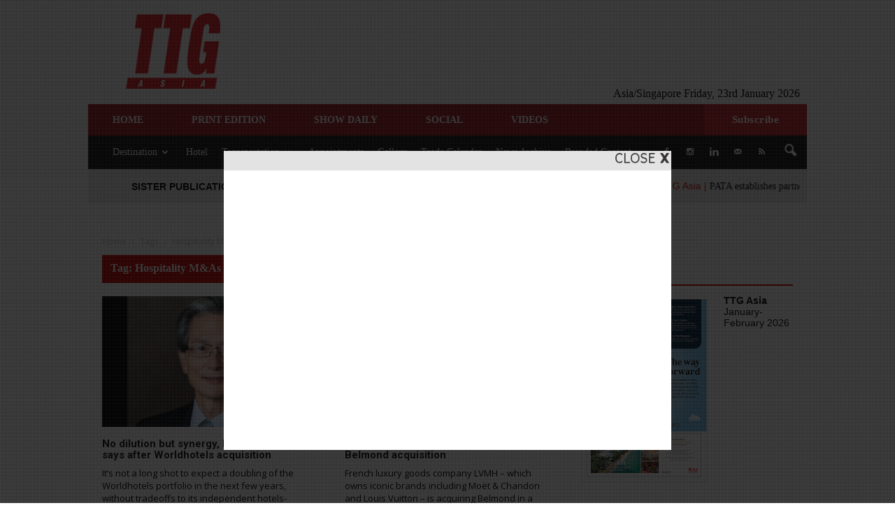

--- FILE ---
content_type: text/css
request_url: https://www.ttgasia.com/wp-content/plugins/open-social/images/os.css?x57228&ver=822f3d59ae486bf6ce6ae49be7077286
body_size: 1324
content:
.ui-tooltip {
	padding: 6px;
	font-size: 12px;
	line-height: 100%;
	position: absolute;
	z-index: 9999;
	max-width: 300px;
	-moz-border-radius: 3px;
	-webkit-border-radius: 3px;
	border-radius: 3px;
	-moz-box-shadow: 0 0 5px #aaa;
	-webkit-box-shadow: 0 0 5px #aaa;
	box-shadow: 0 0 5px #aaa;
	background: #fff;
	z-index: 99;
}
body .ui-tooltip {
	border-width: 2px;
}
.ui-helper-hidden-accessible {
	display: none !important;
}

.login_box {
	clear: both;
	/*width: 250px;*/
}
.login_button { 
    background:url(login_button.png) no-repeat transparent; 
	width: 32px;
	height: 32px;
	line-height: 32px;
	margin: 3px 5px 3px 1px;
	cursor:pointer;
	display:inline-block;
	display:-moz-inline-stack;
	zoom:1;
	*display:inline;
	-moz-border-radius: 6px;
	-webkit-border-radius: 6px;
	border-radius: 6px;
	-moz-box-shadow: 0 1px 2px rgba(0, 0, 0, 0.2);
	-webkit-box-shadow: 0 1px 2px rgba(0, 0, 0, 0.2);
	box-shadow: 0 1px 2px rgba(0, 0, 0, 0.2);
} 
.login_button:hover {
	filter:alpha(opacity=80);
	-moz-opacity:0.8;
	-khtml-opacity: 0.8;
	opacity: 0.8;
}
.login_button_unbind {
	filter:alpha(opacity=20);
	-moz-opacity:0.2;
	-khtml-opacity: 0.2;
	opacity: 0.2;
}
.login_button_unbind:hover {
	filter:alpha(opacity=60);
	-moz-opacity:0.6;
	-khtml-opacity: 0.6;
	opacity: 0.6;
}
.login_icon_qq{
	background-position: 0px 0px;
}
.login_icon_sina{
	background-position: 0px -42px;
}
.login_icon_taobao{
	background-position: 0px -84px;
}
.login_icon_baidu{
	background-position: 0px -126px;
}
.login_icon_apple { 
	background-position: 0px -168px;
}
.login_icon_appstore{
	background-position: 0px -210px;
}
.login_icon_bing{
	background-position: 0px -252px;
} 
.login_icon_deli{
	background-position: 0px -294px;
}
.login_icon_evernote{
	background-position: 0px -336px;
}
.login_icon_facebook{
	background-position: 0px -378px;
}
.login_icon_fr{
	background-position: 0px -420px;
}
.login_icon_gmail{
	background-position: 0px -462px;
}
.login_icon_google{
	background-position: 0px -504px;
}
.login_icon_in{
	background-position: 0px -546px;
}
.login_icon_myspace{
	background-position: 0px -588px;
}
.login_icon_rss{
	background-position: 0px -630px;
}
.login_icon_twitter{
	background-position: 0px -672px;
}
.login_icon_live{
	background-position: 0px -714px;
}
.login_icon_wordpress{
	background-position: 0px -756px;
}
.login_icon_douban{
	background-position: 0px -798px;
}
.login_icon_renren{
	background-position: 0px -840px;
}
.login_icon_kaixin{
	background-position: 0px -882px;
}
.login_icon_xiaomi{
	background-position: 0px -924px;
}
.login_icon_csdn{
	background-position: 0px -967px;
}
.login_icon_oschina{
	background-position: 0px -1009px;
}
.login_icon_github{
	background-position: 0px -1051px;
}
.login_icon_wechat{
	background-position: 0px -1093px;
}
.login_icon_wechat_mp{
	background-position: 0px -1093px;
}

.share_box {
	clear: both;
	width: 250px;
}

.share_box_fixed {
	position: fixed;
	top: 32px;
}

.share_button { 
    background:url(share_button.png) no-repeat transparent; 
	width: 20px;
	height: 20px;
	line-height: 20px;
	margin-right: 5px;
	cursor:pointer;
	display:inline-block;
	display:-moz-inline-stack;
	zoom:1;
	*display:inline;
	-moz-border-radius: 4px;
	-webkit-border-radius: 4px;
	border-radius: 4px;
	-mozbox-shadow: 0 1px 2px rgba(0, 0, 0, 0.2);
	-webkit-box-shadow: 0 1px 2px rgba(0, 0, 0, 0.2);
	box-shadow: 0 1px 2px rgba(0, 0, 0, 0.2);
} 
.share_icon_fav{
	background-position: 0px 0px;
}
.share_icon_copy{
	background-position: 0px -30px;
}
.share_icon_douban{
	background-position: 0px -60px;
}
.share_icon_email,.share_icon_qqemail{
	background-position: 0px -90px;
}
.share_icon_facebook { 
	background-position: 0px -120px;
}
.share_icon_baidu{
	background-position: 0px -150px;
}
.share_icon_gmail{
	background-position: 0px -180px;
} 
.share_icon_google{
	background-position: 0px -210px;
}
.share_icon_trans{
	background-position: 0px -240px;
}
.share_icon_kaixin{
	background-position: 0px -270px;
}
.share_icon_pengyou{
	background-position: 0px -300px;
}
.share_icon_qq, .share_icon_qqchat{
	background-position: 0px -330px;
}
.share_icon_qqt,.share_icon_qqweibo{
	background-position: 0px -360px;
}
.share_icon_qzone,.share_icon_qqzone{
	background-position: 0px -390px;
}
.share_icon_renren{
	background-position: 0px -420px;
}
.share_icon_tianya{
	background-position: 0px -450px;
}
.share_icon_twitter{
	background-position: 0px -480px;
}
.share_icon_weibo{
	background-position: 0px -510px;
}
.share_icon_weixin,.share_icon_wechat{
	background-position: 0px -540px;
}
.share_icon_youdao{
	background-position: 0px -570px;
}
.share_icon_rss{
	background-position: 0px -600px;
}
.share_icon_rss_comment{
	background-position: 0px -630px;
}
.share_icon_language_zh_CN{
	background-position: 0px -660px;
}
.share_icon_language_en_US{
	background-position: 0px -690px;
}
.share_icon_language_zh_HK{
	background-position: 0px -720px;
}
.share_icon_sitemap{
	background-position: 0px -750px;
}
.share_icon_wordpress{
	background-position: 0px -780px;
}
.share_icon_chrome{
	background-position: 0px -810px;
}

.lang_button { 
	width: 20px;
	height: 20px;
	line-height: 20px;
	padding-right: 5px;
	cursor:pointer;
	display:inline-block;
	display:-moz-inline-stack;
	zoom:1;
	*display:inline;
} 

.os_show {
	display: block;
	padding-left: 10px;
	margin-bottom: 20px;
	margin-left: 5px;
	border-left: 2px solid gray;
}

.os_float_button { 
    background:url(share_button.png) no-repeat transparent; 
	width: 32px;
	height: 32px;
	line-height: 32px;
	padding-right: 5px;
	cursor:pointer;
	display:inline-block;
	display:-moz-inline-stack;
	zoom:1;
	*display:inline;
} 

.float_icon_top{
	background-position: 0px -840px;
}
.float_icon_comment{
	background-position: 0px -882px;
}

#open_social_float_button {
	position: fixed;
	bottom: 38px;
	width: 35px;
	height: 90px;
	margin-left: -70px;
	display: none;
}

.open_social_qrcode {
	position: relative;
	z-index: 100;
	padding-top: 20px;
	display: none;
}